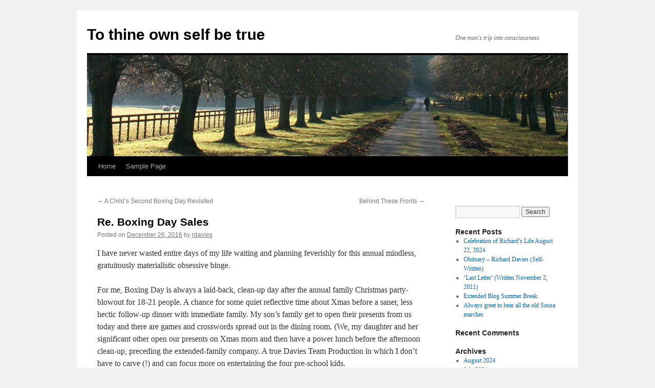

--- FILE ---
content_type: text/html; charset=UTF-8
request_url: https://tothineownselfbetrue.ca/2016/12/26/re-boxing-day-sales/
body_size: 8714
content:
<!DOCTYPE html>
<html lang="en-US">
<head>
<meta charset="UTF-8" />
<title>
Re. Boxing Day Sales | To thine own self be true	</title>
<link rel="profile" href="https://gmpg.org/xfn/11" />
<link rel="stylesheet" type="text/css" media="all" href="https://tothineownselfbetrue.ca/wp-content/themes/twentyten/style.css?ver=20250415" />
<link rel="pingback" href="https://tothineownselfbetrue.ca/xmlrpc.php">
<meta name='robots' content='max-image-preview:large' />
	<style>img:is([sizes="auto" i], [sizes^="auto," i]) { contain-intrinsic-size: 3000px 1500px }</style>
	<link rel="alternate" type="application/rss+xml" title="To thine own self be true &raquo; Feed" href="https://tothineownselfbetrue.ca/feed/" />
<link rel="alternate" type="application/rss+xml" title="To thine own self be true &raquo; Comments Feed" href="https://tothineownselfbetrue.ca/comments/feed/" />
<link rel="alternate" type="application/rss+xml" title="To thine own self be true &raquo; Re. Boxing Day Sales Comments Feed" href="https://tothineownselfbetrue.ca/2016/12/26/re-boxing-day-sales/feed/" />
<script type="text/javascript">
/* <![CDATA[ */
window._wpemojiSettings = {"baseUrl":"https:\/\/s.w.org\/images\/core\/emoji\/16.0.1\/72x72\/","ext":".png","svgUrl":"https:\/\/s.w.org\/images\/core\/emoji\/16.0.1\/svg\/","svgExt":".svg","source":{"concatemoji":"https:\/\/tothineownselfbetrue.ca\/wp-includes\/js\/wp-emoji-release.min.js?ver=6.8.3"}};
/*! This file is auto-generated */
!function(s,n){var o,i,e;function c(e){try{var t={supportTests:e,timestamp:(new Date).valueOf()};sessionStorage.setItem(o,JSON.stringify(t))}catch(e){}}function p(e,t,n){e.clearRect(0,0,e.canvas.width,e.canvas.height),e.fillText(t,0,0);var t=new Uint32Array(e.getImageData(0,0,e.canvas.width,e.canvas.height).data),a=(e.clearRect(0,0,e.canvas.width,e.canvas.height),e.fillText(n,0,0),new Uint32Array(e.getImageData(0,0,e.canvas.width,e.canvas.height).data));return t.every(function(e,t){return e===a[t]})}function u(e,t){e.clearRect(0,0,e.canvas.width,e.canvas.height),e.fillText(t,0,0);for(var n=e.getImageData(16,16,1,1),a=0;a<n.data.length;a++)if(0!==n.data[a])return!1;return!0}function f(e,t,n,a){switch(t){case"flag":return n(e,"\ud83c\udff3\ufe0f\u200d\u26a7\ufe0f","\ud83c\udff3\ufe0f\u200b\u26a7\ufe0f")?!1:!n(e,"\ud83c\udde8\ud83c\uddf6","\ud83c\udde8\u200b\ud83c\uddf6")&&!n(e,"\ud83c\udff4\udb40\udc67\udb40\udc62\udb40\udc65\udb40\udc6e\udb40\udc67\udb40\udc7f","\ud83c\udff4\u200b\udb40\udc67\u200b\udb40\udc62\u200b\udb40\udc65\u200b\udb40\udc6e\u200b\udb40\udc67\u200b\udb40\udc7f");case"emoji":return!a(e,"\ud83e\udedf")}return!1}function g(e,t,n,a){var r="undefined"!=typeof WorkerGlobalScope&&self instanceof WorkerGlobalScope?new OffscreenCanvas(300,150):s.createElement("canvas"),o=r.getContext("2d",{willReadFrequently:!0}),i=(o.textBaseline="top",o.font="600 32px Arial",{});return e.forEach(function(e){i[e]=t(o,e,n,a)}),i}function t(e){var t=s.createElement("script");t.src=e,t.defer=!0,s.head.appendChild(t)}"undefined"!=typeof Promise&&(o="wpEmojiSettingsSupports",i=["flag","emoji"],n.supports={everything:!0,everythingExceptFlag:!0},e=new Promise(function(e){s.addEventListener("DOMContentLoaded",e,{once:!0})}),new Promise(function(t){var n=function(){try{var e=JSON.parse(sessionStorage.getItem(o));if("object"==typeof e&&"number"==typeof e.timestamp&&(new Date).valueOf()<e.timestamp+604800&&"object"==typeof e.supportTests)return e.supportTests}catch(e){}return null}();if(!n){if("undefined"!=typeof Worker&&"undefined"!=typeof OffscreenCanvas&&"undefined"!=typeof URL&&URL.createObjectURL&&"undefined"!=typeof Blob)try{var e="postMessage("+g.toString()+"("+[JSON.stringify(i),f.toString(),p.toString(),u.toString()].join(",")+"));",a=new Blob([e],{type:"text/javascript"}),r=new Worker(URL.createObjectURL(a),{name:"wpTestEmojiSupports"});return void(r.onmessage=function(e){c(n=e.data),r.terminate(),t(n)})}catch(e){}c(n=g(i,f,p,u))}t(n)}).then(function(e){for(var t in e)n.supports[t]=e[t],n.supports.everything=n.supports.everything&&n.supports[t],"flag"!==t&&(n.supports.everythingExceptFlag=n.supports.everythingExceptFlag&&n.supports[t]);n.supports.everythingExceptFlag=n.supports.everythingExceptFlag&&!n.supports.flag,n.DOMReady=!1,n.readyCallback=function(){n.DOMReady=!0}}).then(function(){return e}).then(function(){var e;n.supports.everything||(n.readyCallback(),(e=n.source||{}).concatemoji?t(e.concatemoji):e.wpemoji&&e.twemoji&&(t(e.twemoji),t(e.wpemoji)))}))}((window,document),window._wpemojiSettings);
/* ]]> */
</script>
<style id='wp-emoji-styles-inline-css' type='text/css'>

	img.wp-smiley, img.emoji {
		display: inline !important;
		border: none !important;
		box-shadow: none !important;
		height: 1em !important;
		width: 1em !important;
		margin: 0 0.07em !important;
		vertical-align: -0.1em !important;
		background: none !important;
		padding: 0 !important;
	}
</style>
<link rel='stylesheet' id='wp-block-library-css' href='https://tothineownselfbetrue.ca/wp-includes/css/dist/block-library/style.min.css?ver=6.8.3' type='text/css' media='all' />
<style id='wp-block-library-theme-inline-css' type='text/css'>
.wp-block-audio :where(figcaption){color:#555;font-size:13px;text-align:center}.is-dark-theme .wp-block-audio :where(figcaption){color:#ffffffa6}.wp-block-audio{margin:0 0 1em}.wp-block-code{border:1px solid #ccc;border-radius:4px;font-family:Menlo,Consolas,monaco,monospace;padding:.8em 1em}.wp-block-embed :where(figcaption){color:#555;font-size:13px;text-align:center}.is-dark-theme .wp-block-embed :where(figcaption){color:#ffffffa6}.wp-block-embed{margin:0 0 1em}.blocks-gallery-caption{color:#555;font-size:13px;text-align:center}.is-dark-theme .blocks-gallery-caption{color:#ffffffa6}:root :where(.wp-block-image figcaption){color:#555;font-size:13px;text-align:center}.is-dark-theme :root :where(.wp-block-image figcaption){color:#ffffffa6}.wp-block-image{margin:0 0 1em}.wp-block-pullquote{border-bottom:4px solid;border-top:4px solid;color:currentColor;margin-bottom:1.75em}.wp-block-pullquote cite,.wp-block-pullquote footer,.wp-block-pullquote__citation{color:currentColor;font-size:.8125em;font-style:normal;text-transform:uppercase}.wp-block-quote{border-left:.25em solid;margin:0 0 1.75em;padding-left:1em}.wp-block-quote cite,.wp-block-quote footer{color:currentColor;font-size:.8125em;font-style:normal;position:relative}.wp-block-quote:where(.has-text-align-right){border-left:none;border-right:.25em solid;padding-left:0;padding-right:1em}.wp-block-quote:where(.has-text-align-center){border:none;padding-left:0}.wp-block-quote.is-large,.wp-block-quote.is-style-large,.wp-block-quote:where(.is-style-plain){border:none}.wp-block-search .wp-block-search__label{font-weight:700}.wp-block-search__button{border:1px solid #ccc;padding:.375em .625em}:where(.wp-block-group.has-background){padding:1.25em 2.375em}.wp-block-separator.has-css-opacity{opacity:.4}.wp-block-separator{border:none;border-bottom:2px solid;margin-left:auto;margin-right:auto}.wp-block-separator.has-alpha-channel-opacity{opacity:1}.wp-block-separator:not(.is-style-wide):not(.is-style-dots){width:100px}.wp-block-separator.has-background:not(.is-style-dots){border-bottom:none;height:1px}.wp-block-separator.has-background:not(.is-style-wide):not(.is-style-dots){height:2px}.wp-block-table{margin:0 0 1em}.wp-block-table td,.wp-block-table th{word-break:normal}.wp-block-table :where(figcaption){color:#555;font-size:13px;text-align:center}.is-dark-theme .wp-block-table :where(figcaption){color:#ffffffa6}.wp-block-video :where(figcaption){color:#555;font-size:13px;text-align:center}.is-dark-theme .wp-block-video :where(figcaption){color:#ffffffa6}.wp-block-video{margin:0 0 1em}:root :where(.wp-block-template-part.has-background){margin-bottom:0;margin-top:0;padding:1.25em 2.375em}
</style>
<style id='classic-theme-styles-inline-css' type='text/css'>
/*! This file is auto-generated */
.wp-block-button__link{color:#fff;background-color:#32373c;border-radius:9999px;box-shadow:none;text-decoration:none;padding:calc(.667em + 2px) calc(1.333em + 2px);font-size:1.125em}.wp-block-file__button{background:#32373c;color:#fff;text-decoration:none}
</style>
<style id='global-styles-inline-css' type='text/css'>
:root{--wp--preset--aspect-ratio--square: 1;--wp--preset--aspect-ratio--4-3: 4/3;--wp--preset--aspect-ratio--3-4: 3/4;--wp--preset--aspect-ratio--3-2: 3/2;--wp--preset--aspect-ratio--2-3: 2/3;--wp--preset--aspect-ratio--16-9: 16/9;--wp--preset--aspect-ratio--9-16: 9/16;--wp--preset--color--black: #000;--wp--preset--color--cyan-bluish-gray: #abb8c3;--wp--preset--color--white: #fff;--wp--preset--color--pale-pink: #f78da7;--wp--preset--color--vivid-red: #cf2e2e;--wp--preset--color--luminous-vivid-orange: #ff6900;--wp--preset--color--luminous-vivid-amber: #fcb900;--wp--preset--color--light-green-cyan: #7bdcb5;--wp--preset--color--vivid-green-cyan: #00d084;--wp--preset--color--pale-cyan-blue: #8ed1fc;--wp--preset--color--vivid-cyan-blue: #0693e3;--wp--preset--color--vivid-purple: #9b51e0;--wp--preset--color--blue: #0066cc;--wp--preset--color--medium-gray: #666;--wp--preset--color--light-gray: #f1f1f1;--wp--preset--gradient--vivid-cyan-blue-to-vivid-purple: linear-gradient(135deg,rgba(6,147,227,1) 0%,rgb(155,81,224) 100%);--wp--preset--gradient--light-green-cyan-to-vivid-green-cyan: linear-gradient(135deg,rgb(122,220,180) 0%,rgb(0,208,130) 100%);--wp--preset--gradient--luminous-vivid-amber-to-luminous-vivid-orange: linear-gradient(135deg,rgba(252,185,0,1) 0%,rgba(255,105,0,1) 100%);--wp--preset--gradient--luminous-vivid-orange-to-vivid-red: linear-gradient(135deg,rgba(255,105,0,1) 0%,rgb(207,46,46) 100%);--wp--preset--gradient--very-light-gray-to-cyan-bluish-gray: linear-gradient(135deg,rgb(238,238,238) 0%,rgb(169,184,195) 100%);--wp--preset--gradient--cool-to-warm-spectrum: linear-gradient(135deg,rgb(74,234,220) 0%,rgb(151,120,209) 20%,rgb(207,42,186) 40%,rgb(238,44,130) 60%,rgb(251,105,98) 80%,rgb(254,248,76) 100%);--wp--preset--gradient--blush-light-purple: linear-gradient(135deg,rgb(255,206,236) 0%,rgb(152,150,240) 100%);--wp--preset--gradient--blush-bordeaux: linear-gradient(135deg,rgb(254,205,165) 0%,rgb(254,45,45) 50%,rgb(107,0,62) 100%);--wp--preset--gradient--luminous-dusk: linear-gradient(135deg,rgb(255,203,112) 0%,rgb(199,81,192) 50%,rgb(65,88,208) 100%);--wp--preset--gradient--pale-ocean: linear-gradient(135deg,rgb(255,245,203) 0%,rgb(182,227,212) 50%,rgb(51,167,181) 100%);--wp--preset--gradient--electric-grass: linear-gradient(135deg,rgb(202,248,128) 0%,rgb(113,206,126) 100%);--wp--preset--gradient--midnight: linear-gradient(135deg,rgb(2,3,129) 0%,rgb(40,116,252) 100%);--wp--preset--font-size--small: 13px;--wp--preset--font-size--medium: 20px;--wp--preset--font-size--large: 36px;--wp--preset--font-size--x-large: 42px;--wp--preset--spacing--20: 0.44rem;--wp--preset--spacing--30: 0.67rem;--wp--preset--spacing--40: 1rem;--wp--preset--spacing--50: 1.5rem;--wp--preset--spacing--60: 2.25rem;--wp--preset--spacing--70: 3.38rem;--wp--preset--spacing--80: 5.06rem;--wp--preset--shadow--natural: 6px 6px 9px rgba(0, 0, 0, 0.2);--wp--preset--shadow--deep: 12px 12px 50px rgba(0, 0, 0, 0.4);--wp--preset--shadow--sharp: 6px 6px 0px rgba(0, 0, 0, 0.2);--wp--preset--shadow--outlined: 6px 6px 0px -3px rgba(255, 255, 255, 1), 6px 6px rgba(0, 0, 0, 1);--wp--preset--shadow--crisp: 6px 6px 0px rgba(0, 0, 0, 1);}:where(.is-layout-flex){gap: 0.5em;}:where(.is-layout-grid){gap: 0.5em;}body .is-layout-flex{display: flex;}.is-layout-flex{flex-wrap: wrap;align-items: center;}.is-layout-flex > :is(*, div){margin: 0;}body .is-layout-grid{display: grid;}.is-layout-grid > :is(*, div){margin: 0;}:where(.wp-block-columns.is-layout-flex){gap: 2em;}:where(.wp-block-columns.is-layout-grid){gap: 2em;}:where(.wp-block-post-template.is-layout-flex){gap: 1.25em;}:where(.wp-block-post-template.is-layout-grid){gap: 1.25em;}.has-black-color{color: var(--wp--preset--color--black) !important;}.has-cyan-bluish-gray-color{color: var(--wp--preset--color--cyan-bluish-gray) !important;}.has-white-color{color: var(--wp--preset--color--white) !important;}.has-pale-pink-color{color: var(--wp--preset--color--pale-pink) !important;}.has-vivid-red-color{color: var(--wp--preset--color--vivid-red) !important;}.has-luminous-vivid-orange-color{color: var(--wp--preset--color--luminous-vivid-orange) !important;}.has-luminous-vivid-amber-color{color: var(--wp--preset--color--luminous-vivid-amber) !important;}.has-light-green-cyan-color{color: var(--wp--preset--color--light-green-cyan) !important;}.has-vivid-green-cyan-color{color: var(--wp--preset--color--vivid-green-cyan) !important;}.has-pale-cyan-blue-color{color: var(--wp--preset--color--pale-cyan-blue) !important;}.has-vivid-cyan-blue-color{color: var(--wp--preset--color--vivid-cyan-blue) !important;}.has-vivid-purple-color{color: var(--wp--preset--color--vivid-purple) !important;}.has-black-background-color{background-color: var(--wp--preset--color--black) !important;}.has-cyan-bluish-gray-background-color{background-color: var(--wp--preset--color--cyan-bluish-gray) !important;}.has-white-background-color{background-color: var(--wp--preset--color--white) !important;}.has-pale-pink-background-color{background-color: var(--wp--preset--color--pale-pink) !important;}.has-vivid-red-background-color{background-color: var(--wp--preset--color--vivid-red) !important;}.has-luminous-vivid-orange-background-color{background-color: var(--wp--preset--color--luminous-vivid-orange) !important;}.has-luminous-vivid-amber-background-color{background-color: var(--wp--preset--color--luminous-vivid-amber) !important;}.has-light-green-cyan-background-color{background-color: var(--wp--preset--color--light-green-cyan) !important;}.has-vivid-green-cyan-background-color{background-color: var(--wp--preset--color--vivid-green-cyan) !important;}.has-pale-cyan-blue-background-color{background-color: var(--wp--preset--color--pale-cyan-blue) !important;}.has-vivid-cyan-blue-background-color{background-color: var(--wp--preset--color--vivid-cyan-blue) !important;}.has-vivid-purple-background-color{background-color: var(--wp--preset--color--vivid-purple) !important;}.has-black-border-color{border-color: var(--wp--preset--color--black) !important;}.has-cyan-bluish-gray-border-color{border-color: var(--wp--preset--color--cyan-bluish-gray) !important;}.has-white-border-color{border-color: var(--wp--preset--color--white) !important;}.has-pale-pink-border-color{border-color: var(--wp--preset--color--pale-pink) !important;}.has-vivid-red-border-color{border-color: var(--wp--preset--color--vivid-red) !important;}.has-luminous-vivid-orange-border-color{border-color: var(--wp--preset--color--luminous-vivid-orange) !important;}.has-luminous-vivid-amber-border-color{border-color: var(--wp--preset--color--luminous-vivid-amber) !important;}.has-light-green-cyan-border-color{border-color: var(--wp--preset--color--light-green-cyan) !important;}.has-vivid-green-cyan-border-color{border-color: var(--wp--preset--color--vivid-green-cyan) !important;}.has-pale-cyan-blue-border-color{border-color: var(--wp--preset--color--pale-cyan-blue) !important;}.has-vivid-cyan-blue-border-color{border-color: var(--wp--preset--color--vivid-cyan-blue) !important;}.has-vivid-purple-border-color{border-color: var(--wp--preset--color--vivid-purple) !important;}.has-vivid-cyan-blue-to-vivid-purple-gradient-background{background: var(--wp--preset--gradient--vivid-cyan-blue-to-vivid-purple) !important;}.has-light-green-cyan-to-vivid-green-cyan-gradient-background{background: var(--wp--preset--gradient--light-green-cyan-to-vivid-green-cyan) !important;}.has-luminous-vivid-amber-to-luminous-vivid-orange-gradient-background{background: var(--wp--preset--gradient--luminous-vivid-amber-to-luminous-vivid-orange) !important;}.has-luminous-vivid-orange-to-vivid-red-gradient-background{background: var(--wp--preset--gradient--luminous-vivid-orange-to-vivid-red) !important;}.has-very-light-gray-to-cyan-bluish-gray-gradient-background{background: var(--wp--preset--gradient--very-light-gray-to-cyan-bluish-gray) !important;}.has-cool-to-warm-spectrum-gradient-background{background: var(--wp--preset--gradient--cool-to-warm-spectrum) !important;}.has-blush-light-purple-gradient-background{background: var(--wp--preset--gradient--blush-light-purple) !important;}.has-blush-bordeaux-gradient-background{background: var(--wp--preset--gradient--blush-bordeaux) !important;}.has-luminous-dusk-gradient-background{background: var(--wp--preset--gradient--luminous-dusk) !important;}.has-pale-ocean-gradient-background{background: var(--wp--preset--gradient--pale-ocean) !important;}.has-electric-grass-gradient-background{background: var(--wp--preset--gradient--electric-grass) !important;}.has-midnight-gradient-background{background: var(--wp--preset--gradient--midnight) !important;}.has-small-font-size{font-size: var(--wp--preset--font-size--small) !important;}.has-medium-font-size{font-size: var(--wp--preset--font-size--medium) !important;}.has-large-font-size{font-size: var(--wp--preset--font-size--large) !important;}.has-x-large-font-size{font-size: var(--wp--preset--font-size--x-large) !important;}
:where(.wp-block-post-template.is-layout-flex){gap: 1.25em;}:where(.wp-block-post-template.is-layout-grid){gap: 1.25em;}
:where(.wp-block-columns.is-layout-flex){gap: 2em;}:where(.wp-block-columns.is-layout-grid){gap: 2em;}
:root :where(.wp-block-pullquote){font-size: 1.5em;line-height: 1.6;}
</style>
<link rel='stylesheet' id='twentyten-block-style-css' href='https://tothineownselfbetrue.ca/wp-content/themes/twentyten/blocks.css?ver=20250220' type='text/css' media='all' />
<link rel="https://api.w.org/" href="https://tothineownselfbetrue.ca/wp-json/" /><link rel="alternate" title="JSON" type="application/json" href="https://tothineownselfbetrue.ca/wp-json/wp/v2/posts/15819" /><link rel="EditURI" type="application/rsd+xml" title="RSD" href="https://tothineownselfbetrue.ca/xmlrpc.php?rsd" />
<meta name="generator" content="WordPress 6.8.3" />
<link rel="canonical" href="https://tothineownselfbetrue.ca/2016/12/26/re-boxing-day-sales/" />
<link rel='shortlink' href='https://tothineownselfbetrue.ca/?p=15819' />
<link rel="alternate" title="oEmbed (JSON)" type="application/json+oembed" href="https://tothineownselfbetrue.ca/wp-json/oembed/1.0/embed?url=https%3A%2F%2Ftothineownselfbetrue.ca%2F2016%2F12%2F26%2Fre-boxing-day-sales%2F" />
<link rel="alternate" title="oEmbed (XML)" type="text/xml+oembed" href="https://tothineownselfbetrue.ca/wp-json/oembed/1.0/embed?url=https%3A%2F%2Ftothineownselfbetrue.ca%2F2016%2F12%2F26%2Fre-boxing-day-sales%2F&#038;format=xml" />
<script type="text/javascript">
(function(url){
	if(/(?:Chrome\/26\.0\.1410\.63 Safari\/537\.31|WordfenceTestMonBot)/.test(navigator.userAgent)){ return; }
	var addEvent = function(evt, handler) {
		if (window.addEventListener) {
			document.addEventListener(evt, handler, false);
		} else if (window.attachEvent) {
			document.attachEvent('on' + evt, handler);
		}
	};
	var removeEvent = function(evt, handler) {
		if (window.removeEventListener) {
			document.removeEventListener(evt, handler, false);
		} else if (window.detachEvent) {
			document.detachEvent('on' + evt, handler);
		}
	};
	var evts = 'contextmenu dblclick drag dragend dragenter dragleave dragover dragstart drop keydown keypress keyup mousedown mousemove mouseout mouseover mouseup mousewheel scroll'.split(' ');
	var logHuman = function() {
		if (window.wfLogHumanRan) { return; }
		window.wfLogHumanRan = true;
		var wfscr = document.createElement('script');
		wfscr.type = 'text/javascript';
		wfscr.async = true;
		wfscr.src = url + '&r=' + Math.random();
		(document.getElementsByTagName('head')[0]||document.getElementsByTagName('body')[0]).appendChild(wfscr);
		for (var i = 0; i < evts.length; i++) {
			removeEvent(evts[i], logHuman);
		}
	};
	for (var i = 0; i < evts.length; i++) {
		addEvent(evts[i], logHuman);
	}
})('//tothineownselfbetrue.ca/?wordfence_lh=1&hid=24B09E5C8938140C4D845D3AC2FD0EAB');
</script></head>

<body class="wp-singular post-template-default single single-post postid-15819 single-format-standard wp-theme-twentyten">
<div id="wrapper" class="hfeed">
		<a href="#content" class="screen-reader-text skip-link">Skip to content</a>
	<div id="header">
		<div id="masthead">
			<div id="branding" role="banner">
								<div id="site-title">
					<span>
											<a href="https://tothineownselfbetrue.ca/" rel="home" >To thine own self be true</a>
					</span>
				</div>
				<div id="site-description">One man&#039;s trip into consciousness</div>

				<img src="https://tothineownselfbetrue.ca/wp-content/themes/twentyten/images/headers/path.jpg" width="940" height="198" alt="To thine own self be true" decoding="async" fetchpriority="high" />			</div><!-- #branding -->

			<div id="access" role="navigation">
				<div class="menu"><ul>
<li ><a href="https://tothineownselfbetrue.ca/">Home</a></li><li class="page_item page-item-2"><a href="https://tothineownselfbetrue.ca/sample-page/">Sample Page</a></li>
</ul></div>
			</div><!-- #access -->
		</div><!-- #masthead -->
	</div><!-- #header -->

	<div id="main">

		<div id="container">
			<div id="content" role="main">

			

				<div id="nav-above" class="navigation">
					<div class="nav-previous"><a href="https://tothineownselfbetrue.ca/2016/12/26/a-second-boxing-day-revisited/" rel="prev"><span class="meta-nav">&larr;</span> A Child&#8217;s Second Boxing Day Revisited</a></div>
					<div class="nav-next"><a href="https://tothineownselfbetrue.ca/2016/12/28/behind-these-fronts-3/" rel="next">Behind These Fronts <span class="meta-nav">&rarr;</span></a></div>
				</div><!-- #nav-above -->

				<div id="post-15819" class="post-15819 post type-post status-publish format-standard hentry category-uncategorized">
					<h1 class="entry-title">Re. Boxing Day Sales</h1>

					<div class="entry-meta">
						<span class="meta-prep meta-prep-author">Posted on</span> <a href="https://tothineownselfbetrue.ca/2016/12/26/re-boxing-day-sales/" title="9:31 pm" rel="bookmark"><span class="entry-date">December 26, 2016</span></a> <span class="meta-sep">by</span> <span class="author vcard"><a class="url fn n" href="https://tothineownselfbetrue.ca/author/rdavies/" title="View all posts by rdavies">rdavies</a></span>					</div><!-- .entry-meta -->

					<div class="entry-content">
						<p>I have never wasted entire days of my life waiting and planning feverishly for this annual mindless, gratuitously materialistic obsessive binge.</p>
<p>For me, Boxing Day is always a laid-back, clean-up day after the annual family Christmas party-blowout for 18-21 people. A chance for some quiet reflective time about Xmas before a saner, less hectic follow-up dinner with immediate family. My son&#8217;s family get to open their presents from us today and there are games and crosswords spread out in the dining room. (We, my daughter and her significant other open our presents on Xmas morn and then have a power lunch before the afternoon clean-up, preceding the extended-family company. A true Davies Team Production in which I don&#8217;t have to carve (!) and can focus more on entertaining the four pre-school kids.</p>
<p>Yeah, two of the best days of the year, followed by two more&#8211;New Year&#8217;s Eve and New Year&#8217;s Day immediate-family get-togethers. Works! Tradition. Great fun stuff.</p>
											</div><!-- .entry-content -->

		
						<div class="entry-utility">
							This entry was posted in <a href="https://tothineownselfbetrue.ca/category/uncategorized/" rel="category tag">Uncategorized</a>. Bookmark the <a href="https://tothineownselfbetrue.ca/2016/12/26/re-boxing-day-sales/" title="Permalink to Re. Boxing Day Sales" rel="bookmark">permalink</a>.													</div><!-- .entry-utility -->
					</div><!-- #post-15819 -->

					<div id="nav-below" class="navigation">
						<div class="nav-previous"><a href="https://tothineownselfbetrue.ca/2016/12/26/a-second-boxing-day-revisited/" rel="prev"><span class="meta-nav">&larr;</span> A Child&#8217;s Second Boxing Day Revisited</a></div>
						<div class="nav-next"><a href="https://tothineownselfbetrue.ca/2016/12/28/behind-these-fronts-3/" rel="next">Behind These Fronts <span class="meta-nav">&rarr;</span></a></div>
					</div><!-- #nav-below -->

					
			<div id="comments">



	<div id="respond" class="comment-respond">
		<h3 id="reply-title" class="comment-reply-title">Leave a Reply <small><a rel="nofollow" id="cancel-comment-reply-link" href="/2016/12/26/re-boxing-day-sales/#respond" style="display:none;">Cancel reply</a></small></h3><p class="must-log-in">You must be <a href="https://tothineownselfbetrue.ca/wp-login.php?redirect_to=https%3A%2F%2Ftothineownselfbetrue.ca%2F2016%2F12%2F26%2Fre-boxing-day-sales%2F">logged in</a> to post a comment.</p>	</div><!-- #respond -->
	
</div><!-- #comments -->

	
			</div><!-- #content -->
		</div><!-- #container -->


		<div id="primary" class="widget-area" role="complementary">
			<ul class="xoxo">

<li id="custom_html-2" class="widget_text widget-container widget_custom_html"><div class="textwidget custom-html-widget"></div></li><li id="search-2" class="widget-container widget_search"><form role="search" method="get" id="searchform" class="searchform" action="https://tothineownselfbetrue.ca/">
				<div>
					<label class="screen-reader-text" for="s">Search for:</label>
					<input type="text" value="" name="s" id="s" />
					<input type="submit" id="searchsubmit" value="Search" />
				</div>
			</form></li>
		<li id="recent-posts-2" class="widget-container widget_recent_entries">
		<h3 class="widget-title">Recent Posts</h3>
		<ul>
											<li>
					<a href="https://tothineownselfbetrue.ca/2024/08/24/celebration-of-richards-life-august-22-2024/">Celebration of Richard&#8217;s Life August 22, 2024</a>
									</li>
											<li>
					<a href="https://tothineownselfbetrue.ca/2024/08/09/obituary-richard-davies-self-written/">Obituary – Richard Davies (Self-Written)</a>
									</li>
											<li>
					<a href="https://tothineownselfbetrue.ca/2024/08/09/last-letter-written-november-2-2011/">‘Last Letter’ (Written November 2, 2011)</a>
									</li>
											<li>
					<a href="https://tothineownselfbetrue.ca/2024/07/14/extended-blog-summer-break/">Extended Blog Summer Break</a>
									</li>
											<li>
					<a href="https://tothineownselfbetrue.ca/2024/07/05/always-great-to-hear-all-the-old-sousa-marches/">Always great to hear all the old Sousa marches</a>
									</li>
					</ul>

		</li><li id="recent-comments-2" class="widget-container widget_recent_comments"><h3 class="widget-title">Recent Comments</h3><ul id="recentcomments"></ul></li><li id="archives-2" class="widget-container widget_archive"><h3 class="widget-title">Archives</h3>
			<ul>
					<li><a href='https://tothineownselfbetrue.ca/2024/08/'>August 2024</a></li>
	<li><a href='https://tothineownselfbetrue.ca/2024/07/'>July 2024</a></li>
	<li><a href='https://tothineownselfbetrue.ca/2024/06/'>June 2024</a></li>
	<li><a href='https://tothineownselfbetrue.ca/2024/05/'>May 2024</a></li>
	<li><a href='https://tothineownselfbetrue.ca/2024/04/'>April 2024</a></li>
	<li><a href='https://tothineownselfbetrue.ca/2024/03/'>March 2024</a></li>
	<li><a href='https://tothineownselfbetrue.ca/2024/02/'>February 2024</a></li>
	<li><a href='https://tothineownselfbetrue.ca/2024/01/'>January 2024</a></li>
	<li><a href='https://tothineownselfbetrue.ca/2023/12/'>December 2023</a></li>
	<li><a href='https://tothineownselfbetrue.ca/2023/11/'>November 2023</a></li>
	<li><a href='https://tothineownselfbetrue.ca/2023/10/'>October 2023</a></li>
	<li><a href='https://tothineownselfbetrue.ca/2023/09/'>September 2023</a></li>
	<li><a href='https://tothineownselfbetrue.ca/2023/08/'>August 2023</a></li>
	<li><a href='https://tothineownselfbetrue.ca/2023/07/'>July 2023</a></li>
	<li><a href='https://tothineownselfbetrue.ca/2023/06/'>June 2023</a></li>
	<li><a href='https://tothineownselfbetrue.ca/2023/05/'>May 2023</a></li>
	<li><a href='https://tothineownselfbetrue.ca/2023/04/'>April 2023</a></li>
	<li><a href='https://tothineownselfbetrue.ca/2023/03/'>March 2023</a></li>
	<li><a href='https://tothineownselfbetrue.ca/2023/02/'>February 2023</a></li>
	<li><a href='https://tothineownselfbetrue.ca/2023/01/'>January 2023</a></li>
	<li><a href='https://tothineownselfbetrue.ca/2022/12/'>December 2022</a></li>
	<li><a href='https://tothineownselfbetrue.ca/2022/11/'>November 2022</a></li>
	<li><a href='https://tothineownselfbetrue.ca/2022/10/'>October 2022</a></li>
	<li><a href='https://tothineownselfbetrue.ca/2022/09/'>September 2022</a></li>
	<li><a href='https://tothineownselfbetrue.ca/2022/08/'>August 2022</a></li>
	<li><a href='https://tothineownselfbetrue.ca/2022/07/'>July 2022</a></li>
	<li><a href='https://tothineownselfbetrue.ca/2022/06/'>June 2022</a></li>
	<li><a href='https://tothineownselfbetrue.ca/2022/05/'>May 2022</a></li>
	<li><a href='https://tothineownselfbetrue.ca/2022/04/'>April 2022</a></li>
	<li><a href='https://tothineownselfbetrue.ca/2022/03/'>March 2022</a></li>
	<li><a href='https://tothineownselfbetrue.ca/2022/02/'>February 2022</a></li>
	<li><a href='https://tothineownselfbetrue.ca/2022/01/'>January 2022</a></li>
	<li><a href='https://tothineownselfbetrue.ca/2021/12/'>December 2021</a></li>
	<li><a href='https://tothineownselfbetrue.ca/2021/11/'>November 2021</a></li>
	<li><a href='https://tothineownselfbetrue.ca/2021/10/'>October 2021</a></li>
	<li><a href='https://tothineownselfbetrue.ca/2021/09/'>September 2021</a></li>
	<li><a href='https://tothineownselfbetrue.ca/2021/08/'>August 2021</a></li>
	<li><a href='https://tothineownselfbetrue.ca/2021/07/'>July 2021</a></li>
	<li><a href='https://tothineownselfbetrue.ca/2021/06/'>June 2021</a></li>
	<li><a href='https://tothineownselfbetrue.ca/2021/05/'>May 2021</a></li>
	<li><a href='https://tothineownselfbetrue.ca/2021/04/'>April 2021</a></li>
	<li><a href='https://tothineownselfbetrue.ca/2021/03/'>March 2021</a></li>
	<li><a href='https://tothineownselfbetrue.ca/2021/02/'>February 2021</a></li>
	<li><a href='https://tothineownselfbetrue.ca/2021/01/'>January 2021</a></li>
	<li><a href='https://tothineownselfbetrue.ca/2020/12/'>December 2020</a></li>
	<li><a href='https://tothineownselfbetrue.ca/2020/11/'>November 2020</a></li>
	<li><a href='https://tothineownselfbetrue.ca/2020/10/'>October 2020</a></li>
	<li><a href='https://tothineownselfbetrue.ca/2020/09/'>September 2020</a></li>
	<li><a href='https://tothineownselfbetrue.ca/2020/08/'>August 2020</a></li>
	<li><a href='https://tothineownselfbetrue.ca/2020/07/'>July 2020</a></li>
	<li><a href='https://tothineownselfbetrue.ca/2020/06/'>June 2020</a></li>
	<li><a href='https://tothineownselfbetrue.ca/2020/05/'>May 2020</a></li>
	<li><a href='https://tothineownselfbetrue.ca/2020/04/'>April 2020</a></li>
	<li><a href='https://tothineownselfbetrue.ca/2020/03/'>March 2020</a></li>
	<li><a href='https://tothineownselfbetrue.ca/2020/02/'>February 2020</a></li>
	<li><a href='https://tothineownselfbetrue.ca/2020/01/'>January 2020</a></li>
	<li><a href='https://tothineownselfbetrue.ca/2019/12/'>December 2019</a></li>
	<li><a href='https://tothineownselfbetrue.ca/2019/11/'>November 2019</a></li>
	<li><a href='https://tothineownselfbetrue.ca/2019/10/'>October 2019</a></li>
	<li><a href='https://tothineownselfbetrue.ca/2019/09/'>September 2019</a></li>
	<li><a href='https://tothineownselfbetrue.ca/2019/08/'>August 2019</a></li>
	<li><a href='https://tothineownselfbetrue.ca/2019/07/'>July 2019</a></li>
	<li><a href='https://tothineownselfbetrue.ca/2019/06/'>June 2019</a></li>
	<li><a href='https://tothineownselfbetrue.ca/2019/05/'>May 2019</a></li>
	<li><a href='https://tothineownselfbetrue.ca/2019/04/'>April 2019</a></li>
	<li><a href='https://tothineownselfbetrue.ca/2019/03/'>March 2019</a></li>
	<li><a href='https://tothineownselfbetrue.ca/2019/02/'>February 2019</a></li>
	<li><a href='https://tothineownselfbetrue.ca/2019/01/'>January 2019</a></li>
	<li><a href='https://tothineownselfbetrue.ca/2018/12/'>December 2018</a></li>
	<li><a href='https://tothineownselfbetrue.ca/2018/11/'>November 2018</a></li>
	<li><a href='https://tothineownselfbetrue.ca/2018/10/'>October 2018</a></li>
	<li><a href='https://tothineownselfbetrue.ca/2018/09/'>September 2018</a></li>
	<li><a href='https://tothineownselfbetrue.ca/2018/08/'>August 2018</a></li>
	<li><a href='https://tothineownselfbetrue.ca/2018/07/'>July 2018</a></li>
	<li><a href='https://tothineownselfbetrue.ca/2018/06/'>June 2018</a></li>
	<li><a href='https://tothineownselfbetrue.ca/2018/05/'>May 2018</a></li>
	<li><a href='https://tothineownselfbetrue.ca/2018/04/'>April 2018</a></li>
	<li><a href='https://tothineownselfbetrue.ca/2018/03/'>March 2018</a></li>
	<li><a href='https://tothineownselfbetrue.ca/2018/02/'>February 2018</a></li>
	<li><a href='https://tothineownselfbetrue.ca/2018/01/'>January 2018</a></li>
	<li><a href='https://tothineownselfbetrue.ca/2017/12/'>December 2017</a></li>
	<li><a href='https://tothineownselfbetrue.ca/2017/11/'>November 2017</a></li>
	<li><a href='https://tothineownselfbetrue.ca/2017/10/'>October 2017</a></li>
	<li><a href='https://tothineownselfbetrue.ca/2017/09/'>September 2017</a></li>
	<li><a href='https://tothineownselfbetrue.ca/2017/07/'>July 2017</a></li>
	<li><a href='https://tothineownselfbetrue.ca/2017/06/'>June 2017</a></li>
	<li><a href='https://tothineownselfbetrue.ca/2017/05/'>May 2017</a></li>
	<li><a href='https://tothineownselfbetrue.ca/2017/04/'>April 2017</a></li>
	<li><a href='https://tothineownselfbetrue.ca/2017/03/'>March 2017</a></li>
	<li><a href='https://tothineownselfbetrue.ca/2017/02/'>February 2017</a></li>
	<li><a href='https://tothineownselfbetrue.ca/2017/01/'>January 2017</a></li>
	<li><a href='https://tothineownselfbetrue.ca/2016/12/'>December 2016</a></li>
	<li><a href='https://tothineownselfbetrue.ca/2016/11/'>November 2016</a></li>
	<li><a href='https://tothineownselfbetrue.ca/2016/10/'>October 2016</a></li>
	<li><a href='https://tothineownselfbetrue.ca/2016/09/'>September 2016</a></li>
	<li><a href='https://tothineownselfbetrue.ca/2016/08/'>August 2016</a></li>
	<li><a href='https://tothineownselfbetrue.ca/2016/07/'>July 2016</a></li>
	<li><a href='https://tothineownselfbetrue.ca/2016/06/'>June 2016</a></li>
	<li><a href='https://tothineownselfbetrue.ca/2016/05/'>May 2016</a></li>
	<li><a href='https://tothineownselfbetrue.ca/2016/04/'>April 2016</a></li>
	<li><a href='https://tothineownselfbetrue.ca/2016/03/'>March 2016</a></li>
	<li><a href='https://tothineownselfbetrue.ca/2016/02/'>February 2016</a></li>
	<li><a href='https://tothineownselfbetrue.ca/2016/01/'>January 2016</a></li>
	<li><a href='https://tothineownselfbetrue.ca/2015/12/'>December 2015</a></li>
	<li><a href='https://tothineownselfbetrue.ca/2015/11/'>November 2015</a></li>
	<li><a href='https://tothineownselfbetrue.ca/2015/10/'>October 2015</a></li>
	<li><a href='https://tothineownselfbetrue.ca/2015/09/'>September 2015</a></li>
	<li><a href='https://tothineownselfbetrue.ca/2015/08/'>August 2015</a></li>
	<li><a href='https://tothineownselfbetrue.ca/2015/07/'>July 2015</a></li>
	<li><a href='https://tothineownselfbetrue.ca/2015/06/'>June 2015</a></li>
	<li><a href='https://tothineownselfbetrue.ca/2015/05/'>May 2015</a></li>
	<li><a href='https://tothineownselfbetrue.ca/2015/04/'>April 2015</a></li>
	<li><a href='https://tothineownselfbetrue.ca/2015/03/'>March 2015</a></li>
	<li><a href='https://tothineownselfbetrue.ca/2015/02/'>February 2015</a></li>
	<li><a href='https://tothineownselfbetrue.ca/2015/01/'>January 2015</a></li>
	<li><a href='https://tothineownselfbetrue.ca/2014/12/'>December 2014</a></li>
	<li><a href='https://tothineownselfbetrue.ca/2014/11/'>November 2014</a></li>
	<li><a href='https://tothineownselfbetrue.ca/2014/10/'>October 2014</a></li>
	<li><a href='https://tothineownselfbetrue.ca/2014/09/'>September 2014</a></li>
	<li><a href='https://tothineownselfbetrue.ca/2014/08/'>August 2014</a></li>
	<li><a href='https://tothineownselfbetrue.ca/2014/07/'>July 2014</a></li>
	<li><a href='https://tothineownselfbetrue.ca/2014/06/'>June 2014</a></li>
	<li><a href='https://tothineownselfbetrue.ca/2014/05/'>May 2014</a></li>
	<li><a href='https://tothineownselfbetrue.ca/2014/04/'>April 2014</a></li>
	<li><a href='https://tothineownselfbetrue.ca/2014/03/'>March 2014</a></li>
	<li><a href='https://tothineownselfbetrue.ca/2014/02/'>February 2014</a></li>
	<li><a href='https://tothineownselfbetrue.ca/2014/01/'>January 2014</a></li>
	<li><a href='https://tothineownselfbetrue.ca/2013/12/'>December 2013</a></li>
	<li><a href='https://tothineownselfbetrue.ca/2013/11/'>November 2013</a></li>
	<li><a href='https://tothineownselfbetrue.ca/2013/10/'>October 2013</a></li>
	<li><a href='https://tothineownselfbetrue.ca/2013/09/'>September 2013</a></li>
	<li><a href='https://tothineownselfbetrue.ca/2013/08/'>August 2013</a></li>
	<li><a href='https://tothineownselfbetrue.ca/2013/07/'>July 2013</a></li>
	<li><a href='https://tothineownselfbetrue.ca/2013/06/'>June 2013</a></li>
	<li><a href='https://tothineownselfbetrue.ca/2013/05/'>May 2013</a></li>
	<li><a href='https://tothineownselfbetrue.ca/2013/04/'>April 2013</a></li>
	<li><a href='https://tothineownselfbetrue.ca/2013/03/'>March 2013</a></li>
	<li><a href='https://tothineownselfbetrue.ca/2013/02/'>February 2013</a></li>
	<li><a href='https://tothineownselfbetrue.ca/2013/01/'>January 2013</a></li>
	<li><a href='https://tothineownselfbetrue.ca/2012/12/'>December 2012</a></li>
	<li><a href='https://tothineownselfbetrue.ca/2012/11/'>November 2012</a></li>
	<li><a href='https://tothineownselfbetrue.ca/2012/10/'>October 2012</a></li>
	<li><a href='https://tothineownselfbetrue.ca/2012/09/'>September 2012</a></li>
	<li><a href='https://tothineownselfbetrue.ca/2012/08/'>August 2012</a></li>
			</ul>

			</li><li id="categories-2" class="widget-container widget_categories"><h3 class="widget-title">Categories</h3>
			<ul>
					<li class="cat-item cat-item-1"><a href="https://tothineownselfbetrue.ca/category/uncategorized/">Uncategorized</a>
</li>
			</ul>

			</li><li id="meta-2" class="widget-container widget_meta"><h3 class="widget-title">Meta</h3>
		<ul>
						<li><a href="https://tothineownselfbetrue.ca/wp-login.php">Log in</a></li>
			<li><a href="https://tothineownselfbetrue.ca/feed/">Entries feed</a></li>
			<li><a href="https://tothineownselfbetrue.ca/comments/feed/">Comments feed</a></li>

			<li><a href="https://wordpress.org/">WordPress.org</a></li>
		</ul>

		</li>			</ul>
		</div><!-- #primary .widget-area -->

	</div><!-- #main -->

	<div id="footer" role="contentinfo">
		<div id="colophon">



			<div id="site-info">
				<a href="https://tothineownselfbetrue.ca/" rel="home">
					To thine own self be true				</a>
							</div><!-- #site-info -->

			<div id="site-generator">
								<a href="https://wordpress.org/" class="imprint" title="Semantic Personal Publishing Platform">
					Proudly powered by WordPress.				</a>
			</div><!-- #site-generator -->

		</div><!-- #colophon -->
	</div><!-- #footer -->

</div><!-- #wrapper -->

<script type="speculationrules">
{"prefetch":[{"source":"document","where":{"and":[{"href_matches":"\/*"},{"not":{"href_matches":["\/wp-*.php","\/wp-admin\/*","\/files\/*","\/tothineownselfbetrue\/wp-content\/*","\/wp-content\/plugins\/*","\/wp-content\/themes\/twentyten\/*","\/*\\?(.+)"]}},{"not":{"selector_matches":"a[rel~=\"nofollow\"]"}},{"not":{"selector_matches":".no-prefetch, .no-prefetch a"}}]},"eagerness":"conservative"}]}
</script>
<script type="text/javascript" src="https://tothineownselfbetrue.ca/wp-includes/js/comment-reply.min.js?ver=6.8.3" id="comment-reply-js" async="async" data-wp-strategy="async"></script>
</body>
</html>
